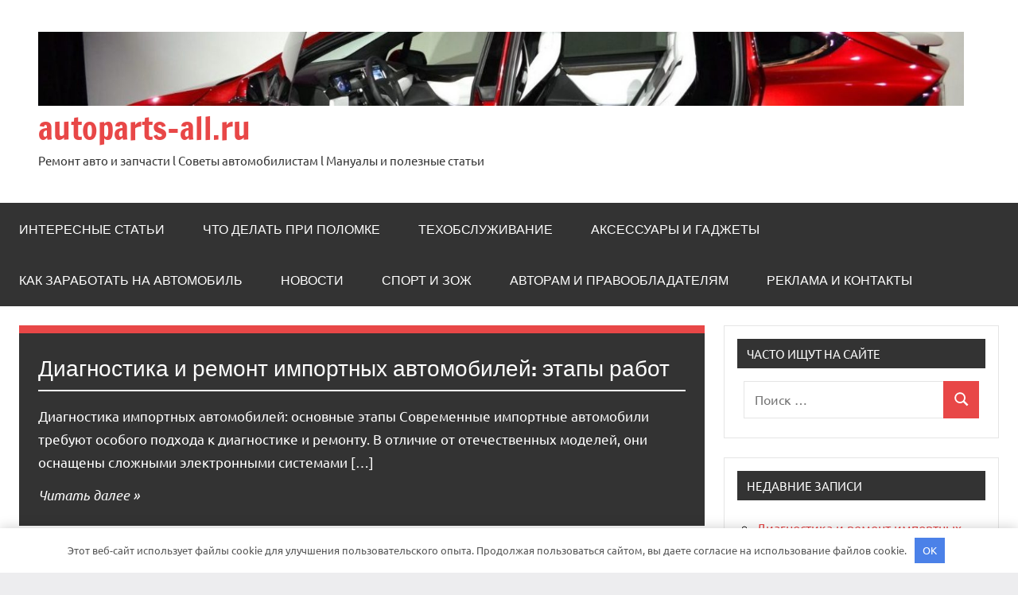

--- FILE ---
content_type: text/html; charset=UTF-8
request_url: https://autoparts-all.ru/page/2/
body_size: 14281
content:
<!DOCTYPE html> <html lang="ru-RU"> <head> <meta charset="UTF-8"> <meta name="viewport" content="width=device-width, initial-scale=1"> <link rel="profile" href="https://gmpg.org/xfn/11"> <meta name='robots' content='index, follow, max-image-preview:large, max-snippet:-1, max-video-preview:-1'/> <!-- This site is optimized with the Yoast SEO plugin v23.2 - https://yoast.com/wordpress/plugins/seo/ --> <title>autoparts-all.ru - Страница 2 из 357 - Ремонт авто и запчасти l Советы автомобилистам l Мануалы и полезные статьи</title> <link rel="canonical" href="https://autoparts-all.ru/page/2/"/> <link rel="prev" href="https://autoparts-all.ru/"/> <link rel="next" href="https://autoparts-all.ru/page/3/"/> <meta property="og:locale" content="ru_RU"/> <meta property="og:type" content="website"/> <meta property="og:title" content="autoparts-all.ru"/> <meta property="og:url" content="https://autoparts-all.ru/"/> <meta property="og:site_name" content="autoparts-all.ru"/> <meta name="twitter:card" content="summary_large_image"/> <script type="application/ld+json" class="yoast-schema-graph">{"@context":"https://schema.org","@graph":[{"@type":"CollectionPage","@id":"https://autoparts-all.ru/","url":"https://autoparts-all.ru/page/2/","name":"autoparts-all.ru - Страница 2 из 357 - Ремонт авто и запчасти l Советы автомобилистам l Мануалы и полезные статьи","isPartOf":{"@id":"https://autoparts-all.ru/#website"},"about":{"@id":"https://autoparts-all.ru/#organization"},"breadcrumb":{"@id":"https://autoparts-all.ru/page/2/#breadcrumb"},"inLanguage":"ru-RU"},{"@type":"BreadcrumbList","@id":"https://autoparts-all.ru/page/2/#breadcrumb","itemListElement":[{"@type":"ListItem","position":1,"name":"Home"}]},{"@type":"WebSite","@id":"https://autoparts-all.ru/#website","url":"https://autoparts-all.ru/","name":"autoparts-all.ru","description":"Ремонт авто и запчасти l Советы автомобилистам l Мануалы и полезные статьи","publisher":{"@id":"https://autoparts-all.ru/#organization"},"potentialAction":[{"@type":"SearchAction","target":{"@type":"EntryPoint","urlTemplate":"https://autoparts-all.ru/?s={search_term_string}"},"query-input":"required name=search_term_string"}],"inLanguage":"ru-RU"},{"@type":"Organization","@id":"https://autoparts-all.ru/#organization","name":"autoparts-all.ru","url":"https://autoparts-all.ru/","logo":{"@type":"ImageObject","inLanguage":"ru-RU","@id":"https://autoparts-all.ru/#/schema/logo/image/","url":"https://autoparts-all.ru/wp-content/uploads/2022/12/cropped-cropped-elektricheskij-krossover-tesla-model-y-spaset-li-on-kompaniju-ot-razorenija-2a58853.jpg","contentUrl":"https://autoparts-all.ru/wp-content/uploads/2022/12/cropped-cropped-elektricheskij-krossover-tesla-model-y-spaset-li-on-kompaniju-ot-razorenija-2a58853.jpg","width":1592,"height":128,"caption":"autoparts-all.ru"},"image":{"@id":"https://autoparts-all.ru/#/schema/logo/image/"}}]}</script> <!-- / Yoast SEO plugin. --> <link rel="alternate" type="application/rss+xml" title="autoparts-all.ru &raquo; Лента" href="https://autoparts-all.ru/feed/"/> <link rel="alternate" type="application/rss+xml" title="autoparts-all.ru &raquo; Лента комментариев" href="https://autoparts-all.ru/comments/feed/"/> <style id='wp-img-auto-sizes-contain-inline-css' type='text/css'> img:is([sizes=auto i],[sizes^="auto," i]){contain-intrinsic-size:3000px 1500px} /*# sourceURL=wp-img-auto-sizes-contain-inline-css */ </style> <link rel='stylesheet' id='dynamico-theme-fonts-css' href='https://autoparts-all.ru/wp-content/fonts/6cceb6a5121213139a40f1711b351739.css?ver=20201110' type='text/css' media='all'/> <style id='wp-emoji-styles-inline-css' type='text/css'> img.wp-smiley, img.emoji { display: inline !important; border: none !important; box-shadow: none !important; height: 1em !important; width: 1em !important; margin: 0 0.07em !important; vertical-align: -0.1em !important; background: none !important; padding: 0 !important; } /*# sourceURL=wp-emoji-styles-inline-css */ </style> <link rel='stylesheet' id='dynamico-stylesheet-css' href='https://autoparts-all.ru/wp-content/themes/dynamico/style.css?ver=1.1.4' type='text/css' media='all'/> <script type="text/javascript" src="https://autoparts-all.ru/wp-content/themes/dynamico/assets/js/svgxuse.min.js?ver=1.2.6" id="svgxuse-js"></script> <link rel="https://api.w.org/" href="https://autoparts-all.ru/wp-json/"/><link rel="EditURI" type="application/rsd+xml" title="RSD" href="https://autoparts-all.ru/xmlrpc.php?rsd"/> <meta name="generator" content="WordPress 6.9"/> <style>.pseudo-clearfy-link { color: #008acf; cursor: pointer;}.pseudo-clearfy-link:hover { text-decoration: none;}</style><!-- Yandex.Metrika counter --> <script type="text/javascript" >
   (function(m,e,t,r,i,k,a){m[i]=m[i]||function(){(m[i].a=m[i].a||[]).push(arguments)};
   m[i].l=1*new Date();
   for (var j = 0; j < document.scripts.length; j++) {if (document.scripts[j].src === r) { return; }}
   k=e.createElement(t),a=e.getElementsByTagName(t)[0],k.async=1,k.src=r,a.parentNode.insertBefore(k,a)})
   (window, document, "script", "https://mc.yandex.ru/metrika/tag.js", "ym");

   ym(92110030, "init", {
        clickmap:true,
        trackLinks:true,
        accurateTrackBounce:true
   });
</script> <noscript><div><img src="https://mc.yandex.ru/watch/92110030" style="position:absolute; left:-9999px;" alt=""/></div></noscript> <!-- /Yandex.Metrika counter --> <meta name="yandex-verification" content="bbceda1d2d6522eb"/> <meta name="b76add4ab5a93cbfc779df5e366b29c2" content=""><link rel="icon" href="https://autoparts-all.ru/wp-content/uploads/2022/12/cropped-icons8-exhaust-pipe-100-32x32.png" sizes="32x32"/> <link rel="icon" href="https://autoparts-all.ru/wp-content/uploads/2022/12/cropped-icons8-exhaust-pipe-100-192x192.png" sizes="192x192"/> <link rel="apple-touch-icon" href="https://autoparts-all.ru/wp-content/uploads/2022/12/cropped-icons8-exhaust-pipe-100-180x180.png"/> <meta name="msapplication-TileImage" content="https://autoparts-all.ru/wp-content/uploads/2022/12/cropped-icons8-exhaust-pipe-100-270x270.png"/> <style>.clearfy-cookie { position:fixed; left:0; right:0; bottom:0; padding:12px; color:#555555; background:#ffffff; -webkit-box-shadow:0 0 15px rgba(0,0,0,.2); -moz-box-shadow:0 0 15px rgba(0,0,0,.2); box-shadow:0 0 15px rgba(0,0,0,.2); z-index:9999; font-size: 13px; transition: .3s; }.clearfy-cookie--left { left: 20px; bottom: 20px; right: auto; max-width: 400px; margin-right: 20px; }.clearfy-cookie--right { left: auto; bottom: 20px; right: 20px; max-width: 400px; margin-left: 20px; }.clearfy-cookie.clearfy-cookie-hide { transform: translateY(150%) translateZ(0); opacity: 0; }.clearfy-cookie-container { max-width:1170px; margin:0 auto; text-align:center; }.clearfy-cookie-accept { background:#4b81e8; color:#fff; border:0; padding:.4em .8em; margin: 0 .5em; font-size: 13px; cursor: pointer; }.clearfy-cookie-accept:hover,.clearfy-cookie-accept:focus { opacity: .9; }</style><style id='global-styles-inline-css' type='text/css'>
:root{--wp--preset--aspect-ratio--square: 1;--wp--preset--aspect-ratio--4-3: 4/3;--wp--preset--aspect-ratio--3-4: 3/4;--wp--preset--aspect-ratio--3-2: 3/2;--wp--preset--aspect-ratio--2-3: 2/3;--wp--preset--aspect-ratio--16-9: 16/9;--wp--preset--aspect-ratio--9-16: 9/16;--wp--preset--color--black: #000000;--wp--preset--color--cyan-bluish-gray: #abb8c3;--wp--preset--color--white: #ffffff;--wp--preset--color--pale-pink: #f78da7;--wp--preset--color--vivid-red: #cf2e2e;--wp--preset--color--luminous-vivid-orange: #ff6900;--wp--preset--color--luminous-vivid-amber: #fcb900;--wp--preset--color--light-green-cyan: #7bdcb5;--wp--preset--color--vivid-green-cyan: #00d084;--wp--preset--color--pale-cyan-blue: #8ed1fc;--wp--preset--color--vivid-cyan-blue: #0693e3;--wp--preset--color--vivid-purple: #9b51e0;--wp--preset--color--primary: #e84747;--wp--preset--color--secondary: #cb3e3e;--wp--preset--color--tertiary: #ae3535;--wp--preset--color--contrast: #4747e8;--wp--preset--color--accent: #47e897;--wp--preset--color--highlight: #e8e847;--wp--preset--color--light-gray: #eeeeee;--wp--preset--color--gray: #777777;--wp--preset--color--dark-gray: #333333;--wp--preset--gradient--vivid-cyan-blue-to-vivid-purple: linear-gradient(135deg,rgb(6,147,227) 0%,rgb(155,81,224) 100%);--wp--preset--gradient--light-green-cyan-to-vivid-green-cyan: linear-gradient(135deg,rgb(122,220,180) 0%,rgb(0,208,130) 100%);--wp--preset--gradient--luminous-vivid-amber-to-luminous-vivid-orange: linear-gradient(135deg,rgb(252,185,0) 0%,rgb(255,105,0) 100%);--wp--preset--gradient--luminous-vivid-orange-to-vivid-red: linear-gradient(135deg,rgb(255,105,0) 0%,rgb(207,46,46) 100%);--wp--preset--gradient--very-light-gray-to-cyan-bluish-gray: linear-gradient(135deg,rgb(238,238,238) 0%,rgb(169,184,195) 100%);--wp--preset--gradient--cool-to-warm-spectrum: linear-gradient(135deg,rgb(74,234,220) 0%,rgb(151,120,209) 20%,rgb(207,42,186) 40%,rgb(238,44,130) 60%,rgb(251,105,98) 80%,rgb(254,248,76) 100%);--wp--preset--gradient--blush-light-purple: linear-gradient(135deg,rgb(255,206,236) 0%,rgb(152,150,240) 100%);--wp--preset--gradient--blush-bordeaux: linear-gradient(135deg,rgb(254,205,165) 0%,rgb(254,45,45) 50%,rgb(107,0,62) 100%);--wp--preset--gradient--luminous-dusk: linear-gradient(135deg,rgb(255,203,112) 0%,rgb(199,81,192) 50%,rgb(65,88,208) 100%);--wp--preset--gradient--pale-ocean: linear-gradient(135deg,rgb(255,245,203) 0%,rgb(182,227,212) 50%,rgb(51,167,181) 100%);--wp--preset--gradient--electric-grass: linear-gradient(135deg,rgb(202,248,128) 0%,rgb(113,206,126) 100%);--wp--preset--gradient--midnight: linear-gradient(135deg,rgb(2,3,129) 0%,rgb(40,116,252) 100%);--wp--preset--font-size--small: 13px;--wp--preset--font-size--medium: 20px;--wp--preset--font-size--large: 36px;--wp--preset--font-size--x-large: 42px;--wp--preset--font-size--extra-large: 48px;--wp--preset--font-size--huge: 64px;--wp--preset--spacing--20: 0.44rem;--wp--preset--spacing--30: 0.67rem;--wp--preset--spacing--40: 1rem;--wp--preset--spacing--50: 1.5rem;--wp--preset--spacing--60: 2.25rem;--wp--preset--spacing--70: 3.38rem;--wp--preset--spacing--80: 5.06rem;--wp--preset--shadow--natural: 6px 6px 9px rgba(0, 0, 0, 0.2);--wp--preset--shadow--deep: 12px 12px 50px rgba(0, 0, 0, 0.4);--wp--preset--shadow--sharp: 6px 6px 0px rgba(0, 0, 0, 0.2);--wp--preset--shadow--outlined: 6px 6px 0px -3px rgb(255, 255, 255), 6px 6px rgb(0, 0, 0);--wp--preset--shadow--crisp: 6px 6px 0px rgb(0, 0, 0);}:root { --wp--style--global--content-size: 900px;--wp--style--global--wide-size: 1100px; }:where(body) { margin: 0; }.wp-site-blocks > .alignleft { float: left; margin-right: 2em; }.wp-site-blocks > .alignright { float: right; margin-left: 2em; }.wp-site-blocks > .aligncenter { justify-content: center; margin-left: auto; margin-right: auto; }:where(.is-layout-flex){gap: 0.5em;}:where(.is-layout-grid){gap: 0.5em;}.is-layout-flow > .alignleft{float: left;margin-inline-start: 0;margin-inline-end: 2em;}.is-layout-flow > .alignright{float: right;margin-inline-start: 2em;margin-inline-end: 0;}.is-layout-flow > .aligncenter{margin-left: auto !important;margin-right: auto !important;}.is-layout-constrained > .alignleft{float: left;margin-inline-start: 0;margin-inline-end: 2em;}.is-layout-constrained > .alignright{float: right;margin-inline-start: 2em;margin-inline-end: 0;}.is-layout-constrained > .aligncenter{margin-left: auto !important;margin-right: auto !important;}.is-layout-constrained > :where(:not(.alignleft):not(.alignright):not(.alignfull)){max-width: var(--wp--style--global--content-size);margin-left: auto !important;margin-right: auto !important;}.is-layout-constrained > .alignwide{max-width: var(--wp--style--global--wide-size);}body .is-layout-flex{display: flex;}.is-layout-flex{flex-wrap: wrap;align-items: center;}.is-layout-flex > :is(*, div){margin: 0;}body .is-layout-grid{display: grid;}.is-layout-grid > :is(*, div){margin: 0;}body{padding-top: 0px;padding-right: 0px;padding-bottom: 0px;padding-left: 0px;}a:where(:not(.wp-element-button)){text-decoration: underline;}:root :where(.wp-element-button, .wp-block-button__link){background-color: #32373c;border-width: 0;color: #fff;font-family: inherit;font-size: inherit;font-style: inherit;font-weight: inherit;letter-spacing: inherit;line-height: inherit;padding-top: calc(0.667em + 2px);padding-right: calc(1.333em + 2px);padding-bottom: calc(0.667em + 2px);padding-left: calc(1.333em + 2px);text-decoration: none;text-transform: inherit;}.has-black-color{color: var(--wp--preset--color--black) !important;}.has-cyan-bluish-gray-color{color: var(--wp--preset--color--cyan-bluish-gray) !important;}.has-white-color{color: var(--wp--preset--color--white) !important;}.has-pale-pink-color{color: var(--wp--preset--color--pale-pink) !important;}.has-vivid-red-color{color: var(--wp--preset--color--vivid-red) !important;}.has-luminous-vivid-orange-color{color: var(--wp--preset--color--luminous-vivid-orange) !important;}.has-luminous-vivid-amber-color{color: var(--wp--preset--color--luminous-vivid-amber) !important;}.has-light-green-cyan-color{color: var(--wp--preset--color--light-green-cyan) !important;}.has-vivid-green-cyan-color{color: var(--wp--preset--color--vivid-green-cyan) !important;}.has-pale-cyan-blue-color{color: var(--wp--preset--color--pale-cyan-blue) !important;}.has-vivid-cyan-blue-color{color: var(--wp--preset--color--vivid-cyan-blue) !important;}.has-vivid-purple-color{color: var(--wp--preset--color--vivid-purple) !important;}.has-primary-color{color: var(--wp--preset--color--primary) !important;}.has-secondary-color{color: var(--wp--preset--color--secondary) !important;}.has-tertiary-color{color: var(--wp--preset--color--tertiary) !important;}.has-contrast-color{color: var(--wp--preset--color--contrast) !important;}.has-accent-color{color: var(--wp--preset--color--accent) !important;}.has-highlight-color{color: var(--wp--preset--color--highlight) !important;}.has-light-gray-color{color: var(--wp--preset--color--light-gray) !important;}.has-gray-color{color: var(--wp--preset--color--gray) !important;}.has-dark-gray-color{color: var(--wp--preset--color--dark-gray) !important;}.has-black-background-color{background-color: var(--wp--preset--color--black) !important;}.has-cyan-bluish-gray-background-color{background-color: var(--wp--preset--color--cyan-bluish-gray) !important;}.has-white-background-color{background-color: var(--wp--preset--color--white) !important;}.has-pale-pink-background-color{background-color: var(--wp--preset--color--pale-pink) !important;}.has-vivid-red-background-color{background-color: var(--wp--preset--color--vivid-red) !important;}.has-luminous-vivid-orange-background-color{background-color: var(--wp--preset--color--luminous-vivid-orange) !important;}.has-luminous-vivid-amber-background-color{background-color: var(--wp--preset--color--luminous-vivid-amber) !important;}.has-light-green-cyan-background-color{background-color: var(--wp--preset--color--light-green-cyan) !important;}.has-vivid-green-cyan-background-color{background-color: var(--wp--preset--color--vivid-green-cyan) !important;}.has-pale-cyan-blue-background-color{background-color: var(--wp--preset--color--pale-cyan-blue) !important;}.has-vivid-cyan-blue-background-color{background-color: var(--wp--preset--color--vivid-cyan-blue) !important;}.has-vivid-purple-background-color{background-color: var(--wp--preset--color--vivid-purple) !important;}.has-primary-background-color{background-color: var(--wp--preset--color--primary) !important;}.has-secondary-background-color{background-color: var(--wp--preset--color--secondary) !important;}.has-tertiary-background-color{background-color: var(--wp--preset--color--tertiary) !important;}.has-contrast-background-color{background-color: var(--wp--preset--color--contrast) !important;}.has-accent-background-color{background-color: var(--wp--preset--color--accent) !important;}.has-highlight-background-color{background-color: var(--wp--preset--color--highlight) !important;}.has-light-gray-background-color{background-color: var(--wp--preset--color--light-gray) !important;}.has-gray-background-color{background-color: var(--wp--preset--color--gray) !important;}.has-dark-gray-background-color{background-color: var(--wp--preset--color--dark-gray) !important;}.has-black-border-color{border-color: var(--wp--preset--color--black) !important;}.has-cyan-bluish-gray-border-color{border-color: var(--wp--preset--color--cyan-bluish-gray) !important;}.has-white-border-color{border-color: var(--wp--preset--color--white) !important;}.has-pale-pink-border-color{border-color: var(--wp--preset--color--pale-pink) !important;}.has-vivid-red-border-color{border-color: var(--wp--preset--color--vivid-red) !important;}.has-luminous-vivid-orange-border-color{border-color: var(--wp--preset--color--luminous-vivid-orange) !important;}.has-luminous-vivid-amber-border-color{border-color: var(--wp--preset--color--luminous-vivid-amber) !important;}.has-light-green-cyan-border-color{border-color: var(--wp--preset--color--light-green-cyan) !important;}.has-vivid-green-cyan-border-color{border-color: var(--wp--preset--color--vivid-green-cyan) !important;}.has-pale-cyan-blue-border-color{border-color: var(--wp--preset--color--pale-cyan-blue) !important;}.has-vivid-cyan-blue-border-color{border-color: var(--wp--preset--color--vivid-cyan-blue) !important;}.has-vivid-purple-border-color{border-color: var(--wp--preset--color--vivid-purple) !important;}.has-primary-border-color{border-color: var(--wp--preset--color--primary) !important;}.has-secondary-border-color{border-color: var(--wp--preset--color--secondary) !important;}.has-tertiary-border-color{border-color: var(--wp--preset--color--tertiary) !important;}.has-contrast-border-color{border-color: var(--wp--preset--color--contrast) !important;}.has-accent-border-color{border-color: var(--wp--preset--color--accent) !important;}.has-highlight-border-color{border-color: var(--wp--preset--color--highlight) !important;}.has-light-gray-border-color{border-color: var(--wp--preset--color--light-gray) !important;}.has-gray-border-color{border-color: var(--wp--preset--color--gray) !important;}.has-dark-gray-border-color{border-color: var(--wp--preset--color--dark-gray) !important;}.has-vivid-cyan-blue-to-vivid-purple-gradient-background{background: var(--wp--preset--gradient--vivid-cyan-blue-to-vivid-purple) !important;}.has-light-green-cyan-to-vivid-green-cyan-gradient-background{background: var(--wp--preset--gradient--light-green-cyan-to-vivid-green-cyan) !important;}.has-luminous-vivid-amber-to-luminous-vivid-orange-gradient-background{background: var(--wp--preset--gradient--luminous-vivid-amber-to-luminous-vivid-orange) !important;}.has-luminous-vivid-orange-to-vivid-red-gradient-background{background: var(--wp--preset--gradient--luminous-vivid-orange-to-vivid-red) !important;}.has-very-light-gray-to-cyan-bluish-gray-gradient-background{background: var(--wp--preset--gradient--very-light-gray-to-cyan-bluish-gray) !important;}.has-cool-to-warm-spectrum-gradient-background{background: var(--wp--preset--gradient--cool-to-warm-spectrum) !important;}.has-blush-light-purple-gradient-background{background: var(--wp--preset--gradient--blush-light-purple) !important;}.has-blush-bordeaux-gradient-background{background: var(--wp--preset--gradient--blush-bordeaux) !important;}.has-luminous-dusk-gradient-background{background: var(--wp--preset--gradient--luminous-dusk) !important;}.has-pale-ocean-gradient-background{background: var(--wp--preset--gradient--pale-ocean) !important;}.has-electric-grass-gradient-background{background: var(--wp--preset--gradient--electric-grass) !important;}.has-midnight-gradient-background{background: var(--wp--preset--gradient--midnight) !important;}.has-small-font-size{font-size: var(--wp--preset--font-size--small) !important;}.has-medium-font-size{font-size: var(--wp--preset--font-size--medium) !important;}.has-large-font-size{font-size: var(--wp--preset--font-size--large) !important;}.has-x-large-font-size{font-size: var(--wp--preset--font-size--x-large) !important;}.has-extra-large-font-size{font-size: var(--wp--preset--font-size--extra-large) !important;}.has-huge-font-size{font-size: var(--wp--preset--font-size--huge) !important;}
/*# sourceURL=global-styles-inline-css */
</style>
</head> <body class="home blog paged wp-custom-logo wp-embed-responsive paged-2 wp-theme-dynamico centered-theme-layout has-sidebar blog-layout-two-column-grid author-hidden comments-hidden is-blog-page hfeed"> <div id="page" class="site"> <a class="skip-link screen-reader-text" href="#content">Перейти к содержимому</a> <header id="masthead" class="site-header" role="banner"> <div class="header-main"> <div class="site-logo"> <a href="https://autoparts-all.ru/" class="custom-logo-link" rel="home"><img width="1592" height="128" src="https://autoparts-all.ru/wp-content/uploads/2022/12/cropped-cropped-elektricheskij-krossover-tesla-model-y-spaset-li-on-kompaniju-ot-razorenija-2a58853.jpg" class="custom-logo" alt="autoparts-all.ru" decoding="async" fetchpriority="high" srcset="https://autoparts-all.ru/wp-content/uploads/2022/12/cropped-cropped-elektricheskij-krossover-tesla-model-y-spaset-li-on-kompaniju-ot-razorenija-2a58853.jpg 1592w, https://autoparts-all.ru/wp-content/uploads/2022/12/cropped-cropped-elektricheskij-krossover-tesla-model-y-spaset-li-on-kompaniju-ot-razorenija-2a58853-300x24.jpg 300w, https://autoparts-all.ru/wp-content/uploads/2022/12/cropped-cropped-elektricheskij-krossover-tesla-model-y-spaset-li-on-kompaniju-ot-razorenija-2a58853-1024x82.jpg 1024w, https://autoparts-all.ru/wp-content/uploads/2022/12/cropped-cropped-elektricheskij-krossover-tesla-model-y-spaset-li-on-kompaniju-ot-razorenija-2a58853-768x62.jpg 768w, https://autoparts-all.ru/wp-content/uploads/2022/12/cropped-cropped-elektricheskij-krossover-tesla-model-y-spaset-li-on-kompaniju-ot-razorenija-2a58853-1536x123.jpg 1536w" sizes="(max-width: 1592px) 100vw, 1592px"/></a> </div> <div class="site-branding"> <h1 class="site-title"><a href="https://autoparts-all.ru/" rel="home">autoparts-all.ru</a></h1> <p class="site-description">Ремонт авто и запчасти l Советы автомобилистам l Мануалы и полезные статьи</p> </div><!-- .site-branding --> </div><!-- .header-main --> <div id="main-navigation-wrap" class="primary-navigation-wrap"> <button class="primary-menu-toggle menu-toggle" aria-controls="primary-menu" aria-expanded="false" > <svg class="icon icon-menu" aria-hidden="true" role="img"> <use xlink:href="https://autoparts-all.ru/wp-content/themes/dynamico/assets/icons/genericons-neue.svg#menu"></use> </svg><svg class="icon icon-close" aria-hidden="true" role="img"> <use xlink:href="https://autoparts-all.ru/wp-content/themes/dynamico/assets/icons/genericons-neue.svg#close"></use> </svg> <span class="menu-toggle-text">Меню</span> </button> <div class="primary-navigation"> <nav id="site-navigation" class="main-navigation" role="navigation" aria-label="Основное меню"> <ul id="primary-menu" class="menu"><li id="menu-item-23" class="menu-item menu-item-type-taxonomy menu-item-object-category menu-item-23"><a href="https://autoparts-all.ru/category/interesnye-stati/">Интересные статьи</a></li> <li id="menu-item-28" class="menu-item menu-item-type-taxonomy menu-item-object-category menu-item-28"><a href="https://autoparts-all.ru/category/chto-delat-esli-lomaetsya-avto/">Что делать при поломке</a></li> <li id="menu-item-27" class="menu-item menu-item-type-taxonomy menu-item-object-category menu-item-27"><a href="https://autoparts-all.ru/category/tehobsluzhivanie-bez-problem/">Техобслуживание</a></li> <li id="menu-item-22" class="menu-item menu-item-type-taxonomy menu-item-object-category menu-item-22"><a href="https://autoparts-all.ru/category/aksessuary-i-gadzhety/">Аксессуары и гаджеты</a></li> <li id="menu-item-24" class="menu-item menu-item-type-taxonomy menu-item-object-category menu-item-24"><a href="https://autoparts-all.ru/category/kak-zarabotat-na-avtomobil/">Как заработать на автомобиль</a></li> <li id="menu-item-25" class="menu-item menu-item-type-taxonomy menu-item-object-category menu-item-25"><a href="https://autoparts-all.ru/category/novosti/">Новости</a></li> <li id="menu-item-26" class="menu-item menu-item-type-taxonomy menu-item-object-category menu-item-26"><a href="https://autoparts-all.ru/category/sport-i-zozh/">Спорт и ЗОЖ</a></li> <li id="menu-item-7128" class="menu-item menu-item-type-post_type menu-item-object-page menu-item-7128"><a href="https://autoparts-all.ru/avtoram-i-pravoobladatelyam/">Авторам и правообладателям</a></li> <li id="menu-item-7129" class="menu-item menu-item-type-post_type menu-item-object-page menu-item-7129"><a href="https://autoparts-all.ru/reklama-i-kontakty/">Реклама и Контакты</a></li> </ul> </nav><!-- #site-navigation --> </div><!-- .primary-navigation --> </div> </header><!-- #masthead --> <div id="content" class="site-content"> <main id="main" class="site-main" role="main"> <div id="featured-posts" class="featured-posts-wrap"> <div class="featured-posts"> <article id="post-7502" class="post-7502 post type-post status-publish format-standard hentry category-novosti"> <div class="post-content"> <header class="post-header entry-header"> <h2 class="post-title entry-title"><a href="https://autoparts-all.ru/diagnostika-i-remont-importnyh-avtomobiley-etapy-rabot/" rel="bookmark">Диагностика и ремонт импортных автомобилей: этапы работ</a></h2> </header><!-- .entry-header --> <div class="entry-content entry-excerpt"> <p>Диагностика импортных автомобилей: основные этапы Современные импортные автомобили требуют особого подхода к диагностике и ремонту. В отличие от отечественных моделей, они оснащены сложными электронными системами [&#8230;]</p> <a href="https://autoparts-all.ru/diagnostika-i-remont-importnyh-avtomobiley-etapy-rabot/" class="more-link">Читать далее</a> </div><!-- .entry-content --> </div> </article> <div class="featured-posts-grid"></div><!-- end .featured-posts-grid --> </div> </div> <div id="post-wrapper" class="post-wrapper"> <div class="post-column"> <article id="post-7346" class="post-7346 post type-post status-publish format-standard has-post-thumbnail hentry category-novosti"> <figure class="post-image post-image-archives"> <a class="wp-post-image-link" href="https://autoparts-all.ru/xiaomi-su7-preimuschestva-i-tehnicheskie-harakteristiki-sovremennogo-avtomobilya/" aria-hidden="true" tabindex="-1"> <img width="625" height="375" src="https://autoparts-all.ru/wp-content/uploads/2025/09/4oezixqubxx7nso.jpg" class="attachment-dynamico-ultra-wide size-dynamico-ultra-wide wp-post-image" alt="" decoding="async" srcset="https://autoparts-all.ru/wp-content/uploads/2025/09/4oezixqubxx7nso.jpg 625w, https://autoparts-all.ru/wp-content/uploads/2025/09/4oezixqubxx7nso-300x180.jpg 300w" sizes="(max-width: 625px) 100vw, 625px"/> </a> </figure> <header class="post-header entry-header"> <h2 class="post-title entry-title"><a href="https://autoparts-all.ru/xiaomi-su7-preimuschestva-i-tehnicheskie-harakteristiki-sovremennogo-avtomobilya/" rel="bookmark">Xiaomi SU7: преимущества и технические характеристики современного автомобиля</a></h2> <div class="entry-meta"><span class="posted-on"><a href="https://autoparts-all.ru/xiaomi-su7-preimuschestva-i-tehnicheskie-harakteristiki-sovremennogo-avtomobilya/" rel="bookmark"><time class="entry-date published" datetime="2025-09-08T22:56:51+00:00">8 сентября, 2025</time><time class="updated" datetime="2025-09-11T06:18:42+00:00">11 сентября, 2025</time></a></span><span class="posted-by"> <span class="author vcard"><a class="url fn n" href="https://autoparts-all.ru/author/avtor/" title="Посмотреть все записи Avtor" rel="author">Avtor</a></span></span><span class="entry-comments"> <a href="https://autoparts-all.ru/xiaomi-su7-preimuschestva-i-tehnicheskie-harakteristiki-sovremennogo-avtomobilya/#respond">Нет комментариев</a></span></div> </header><!-- .entry-header --> <div class="entry-content entry-excerpt"> <p>Xiaomi SU7 — это современный автомобиль, который сочетает в себе передовые технологии, стильный дизайн и высокую производительность. В последние годы компания Xiaomi зарекомендовала себя как [&#8230;]</p> <a href="https://autoparts-all.ru/xiaomi-su7-preimuschestva-i-tehnicheskie-harakteristiki-sovremennogo-avtomobilya/" class="more-link">Читать далее</a> </div><!-- .entry-content --> <div class="entry-categories"> <ul class="post-categories"> <li><a href="https://autoparts-all.ru/category/novosti/" rel="category tag">Новости</a></li></ul></div> </article> </div> <div class="post-column"> <article id="post-6116" class="post-6116 post type-post status-publish format-standard has-post-thumbnail hentry category-interesnye-stati"> <figure class="post-image post-image-archives"> <a class="wp-post-image-link" href="https://autoparts-all.ru/osobennosti-arendy-podmennogo-avtomobilya-v-razlichnyh-situatsiyah/" aria-hidden="true" tabindex="-1"> <img width="625" height="375" src="https://autoparts-all.ru/wp-content/uploads/2025/09/ala54seoyjhbhqy.jpg" class="attachment-dynamico-ultra-wide size-dynamico-ultra-wide wp-post-image" alt="" decoding="async" srcset="https://autoparts-all.ru/wp-content/uploads/2025/09/ala54seoyjhbhqy.jpg 625w, https://autoparts-all.ru/wp-content/uploads/2025/09/ala54seoyjhbhqy-300x180.jpg 300w" sizes="(max-width: 625px) 100vw, 625px"/> </a> </figure> <header class="post-header entry-header"> <h2 class="post-title entry-title"><a href="https://autoparts-all.ru/osobennosti-arendy-podmennogo-avtomobilya-v-razlichnyh-situatsiyah/" rel="bookmark">Особенности аренды подменного автомобиля в различных ситуациях</a></h2> <div class="entry-meta"><span class="posted-on"><a href="https://autoparts-all.ru/osobennosti-arendy-podmennogo-avtomobilya-v-razlichnyh-situatsiyah/" rel="bookmark"><time class="entry-date published" datetime="2025-09-01T11:48:45+00:00">1 сентября, 2025</time><time class="updated" datetime="2025-09-02T11:25:04+00:00">2 сентября, 2025</time></a></span><span class="posted-by"> <span class="author vcard"><a class="url fn n" href="https://autoparts-all.ru/author/avtor/" title="Посмотреть все записи Avtor" rel="author">Avtor</a></span></span><span class="entry-comments"> <a href="https://autoparts-all.ru/osobennosti-arendy-podmennogo-avtomobilya-v-razlichnyh-situatsiyah/#respond">Нет комментариев</a></span></div> </header><!-- .entry-header --> <div class="entry-content entry-excerpt"> <p>&nbsp; Что такое подменный автомобиль? Подменный автомобиль — это временное транспортное средство, предоставляемое клиенту на период ремонта или обслуживания его основного автомобиля. Эта услуга становится [&#8230;]</p> <a href="https://autoparts-all.ru/osobennosti-arendy-podmennogo-avtomobilya-v-razlichnyh-situatsiyah/" class="more-link">Читать далее</a> </div><!-- .entry-content --> <div class="entry-categories"> <ul class="post-categories"> <li><a href="https://autoparts-all.ru/category/interesnye-stati/" rel="category tag">Интересные статьи</a></li></ul></div> </article> </div> <div class="post-column"> <article id="post-6095" class="post-6095 post type-post status-publish format-standard has-post-thumbnail hentry category-kak-zarabotat-na-avtomobil"> <figure class="post-image post-image-archives"> <a class="wp-post-image-link" href="https://autoparts-all.ru/tehnologicheskie-osobennosti-i-intellektualnye-sistemy-bezopasnosti-hongqi/" aria-hidden="true" tabindex="-1"> <img width="625" height="375" src="https://autoparts-all.ru/wp-content/uploads/2025/08/5vr0bwst5dahxoe.jpg" class="attachment-dynamico-ultra-wide size-dynamico-ultra-wide wp-post-image" alt="" decoding="async" srcset="https://autoparts-all.ru/wp-content/uploads/2025/08/5vr0bwst5dahxoe.jpg 625w, https://autoparts-all.ru/wp-content/uploads/2025/08/5vr0bwst5dahxoe-300x180.jpg 300w" sizes="(max-width: 625px) 100vw, 625px"/> </a> </figure> <header class="post-header entry-header"> <h2 class="post-title entry-title"><a href="https://autoparts-all.ru/tehnologicheskie-osobennosti-i-intellektualnye-sistemy-bezopasnosti-hongqi/" rel="bookmark">Технологические особенности и интеллектуальные системы безопасности Hongqi</a></h2> <div class="entry-meta"><span class="posted-on"><a href="https://autoparts-all.ru/tehnologicheskie-osobennosti-i-intellektualnye-sistemy-bezopasnosti-hongqi/" rel="bookmark"><time class="entry-date published" datetime="2025-08-25T12:50:01+00:00">25 августа, 2025</time><time class="updated" datetime="2025-08-26T11:21:30+00:00">26 августа, 2025</time></a></span><span class="posted-by"> <span class="author vcard"><a class="url fn n" href="https://autoparts-all.ru/author/avtor/" title="Посмотреть все записи Avtor" rel="author">Avtor</a></span></span><span class="entry-comments"> <a href="https://autoparts-all.ru/tehnologicheskie-osobennosti-i-intellektualnye-sistemy-bezopasnosti-hongqi/#respond">Нет комментариев</a></span></div> </header><!-- .entry-header --> <div class="entry-content entry-excerpt"> <p>Технологические особенности автомобилей Hongqi Автомобили марки Hongqi представляют собой уникальное сочетание традиций и современных технологий. Эти автомобили не только привлекают внимание своим дизайном, но и [&#8230;]</p> <a href="https://autoparts-all.ru/tehnologicheskie-osobennosti-i-intellektualnye-sistemy-bezopasnosti-hongqi/" class="more-link">Читать далее</a> </div><!-- .entry-content --> <div class="entry-categories"> <ul class="post-categories"> <li><a href="https://autoparts-all.ru/category/kak-zarabotat-na-avtomobil/" rel="category tag">Как заработать на автомобиль</a></li></ul></div> </article> </div> <div class="post-column"> <article id="post-6049" class="post-6049 post type-post status-publish format-standard has-post-thumbnail hentry category-novosti"> <figure class="post-image post-image-archives"> <a class="wp-post-image-link" href="https://autoparts-all.ru/vozhdenie-ne-prosto-navyk-a-svoboda-peredvizheniya-osobenno-za-gorodom/" aria-hidden="true" tabindex="-1"> <img width="600" height="369" src="https://autoparts-all.ru/wp-content/uploads/2025/08/screenshot_15.jpg" class="attachment-dynamico-ultra-wide size-dynamico-ultra-wide wp-post-image" alt="" decoding="async" loading="lazy" srcset="https://autoparts-all.ru/wp-content/uploads/2025/08/screenshot_15.jpg 600w, https://autoparts-all.ru/wp-content/uploads/2025/08/screenshot_15-300x185.jpg 300w" sizes="auto, (max-width: 600px) 100vw, 600px"/> </a> </figure> <header class="post-header entry-header"> <h2 class="post-title entry-title"><a href="https://autoparts-all.ru/vozhdenie-ne-prosto-navyk-a-svoboda-peredvizheniya-osobenno-za-gorodom/" rel="bookmark">Вождение: не просто навык, а свобода передвижения, особенно за городом</a></h2> <div class="entry-meta"><span class="posted-on"><a href="https://autoparts-all.ru/vozhdenie-ne-prosto-navyk-a-svoboda-peredvizheniya-osobenno-za-gorodom/" rel="bookmark"><time class="entry-date published" datetime="2025-08-05T10:53:34+00:00">5 августа, 2025</time><time class="updated" datetime="2025-08-05T10:54:43+00:00">5 августа, 2025</time></a></span><span class="posted-by"> <span class="author vcard"><a class="url fn n" href="https://autoparts-all.ru/author/avtor/" title="Посмотреть все записи Avtor" rel="author">Avtor</a></span></span><span class="entry-comments"> <a href="https://autoparts-all.ru/vozhdenie-ne-prosto-navyk-a-svoboda-peredvizheniya-osobenno-za-gorodom/#respond">Нет комментариев</a></span></div> </header><!-- .entry-header --> <div class="entry-content entry-excerpt"> <p>Получение водительских прав дает возможность сесть за руль автомобиля. А это означает значительное расширение границ личной свободы. Особенно остро необходимость в автомобиле ощущается теми, кто [&#8230;]</p> <a href="https://autoparts-all.ru/vozhdenie-ne-prosto-navyk-a-svoboda-peredvizheniya-osobenno-za-gorodom/" class="more-link">Читать далее</a> </div><!-- .entry-content --> <div class="entry-categories"> <ul class="post-categories"> <li><a href="https://autoparts-all.ru/category/novosti/" rel="category tag">Новости</a></li></ul></div> </article> </div> <div class="post-column"> <article id="post-6046" class="post-6046 post type-post status-publish format-standard has-post-thumbnail hentry category-novosti"> <figure class="post-image post-image-archives"> <a class="wp-post-image-link" href="https://autoparts-all.ru/kak-vybrat-snegohod-dlya-aktivnogo-otdyha-gayd-dlya-nachinayuschih-i-ne-tolko/" aria-hidden="true" tabindex="-1"> <img width="386" height="508" src="https://autoparts-all.ru/wp-content/uploads/2025/08/screenshot_4.jpg" class="attachment-dynamico-ultra-wide size-dynamico-ultra-wide wp-post-image" alt="" decoding="async" loading="lazy" srcset="https://autoparts-all.ru/wp-content/uploads/2025/08/screenshot_4.jpg 386w, https://autoparts-all.ru/wp-content/uploads/2025/08/screenshot_4-228x300.jpg 228w" sizes="auto, (max-width: 386px) 100vw, 386px"/> </a> </figure> <header class="post-header entry-header"> <h2 class="post-title entry-title"><a href="https://autoparts-all.ru/kak-vybrat-snegohod-dlya-aktivnogo-otdyha-gayd-dlya-nachinayuschih-i-ne-tolko/" rel="bookmark">Как выбрать снегоход для активного отдыха: гайд для начинающих и не только</a></h2> <div class="entry-meta"><span class="posted-on"><a href="https://autoparts-all.ru/kak-vybrat-snegohod-dlya-aktivnogo-otdyha-gayd-dlya-nachinayuschih-i-ne-tolko/" rel="bookmark"><time class="entry-date published" datetime="2025-08-05T09:19:55+00:00">5 августа, 2025</time><time class="updated" datetime="2025-08-05T09:21:35+00:00">5 августа, 2025</time></a></span><span class="posted-by"> <span class="author vcard"><a class="url fn n" href="https://autoparts-all.ru/author/avtor/" title="Посмотреть все записи Avtor" rel="author">Avtor</a></span></span><span class="entry-comments"> <a href="https://autoparts-all.ru/kak-vybrat-snegohod-dlya-aktivnogo-otdyha-gayd-dlya-nachinayuschih-i-ne-tolko/#respond">Нет комментариев</a></span></div> </header><!-- .entry-header --> <div class="entry-content entry-excerpt"> <p>Если зима для кого-то – повод залечь под пледом и пить чай, то для других – это сезон настоящих приключений. Белые поля, морозный воздух и [&#8230;]</p> <a href="https://autoparts-all.ru/kak-vybrat-snegohod-dlya-aktivnogo-otdyha-gayd-dlya-nachinayuschih-i-ne-tolko/" class="more-link">Читать далее</a> </div><!-- .entry-content --> <div class="entry-categories"> <ul class="post-categories"> <li><a href="https://autoparts-all.ru/category/novosti/" rel="category tag">Новости</a></li></ul></div> </article> </div> <div class="post-column"> <article id="post-6018" class="post-6018 post type-post status-publish format-standard hentry category-novosti"> <header class="post-header entry-header"> <h2 class="post-title entry-title"><a href="https://autoparts-all.ru/top-10-kompaniy-po-kuzovnomu-remontu-audi-v-peterburge/" rel="bookmark">ТОП-10 компаний по кузовному ремонту Ауди в Петербурге</a></h2> <div class="entry-meta"><span class="posted-on"><a href="https://autoparts-all.ru/top-10-kompaniy-po-kuzovnomu-remontu-audi-v-peterburge/" rel="bookmark"><time class="entry-date published updated" datetime="2025-07-22T05:21:29+00:00">22 июля, 2025</time></a></span><span class="posted-by"> <span class="author vcard"><a class="url fn n" href="https://autoparts-all.ru/author/avtor/" title="Посмотреть все записи Avtor" rel="author">Avtor</a></span></span><span class="entry-comments"> <a href="https://autoparts-all.ru/top-10-kompaniy-po-kuzovnomu-remontu-audi-v-peterburge/#respond">Нет комментариев</a></span></div> </header><!-- .entry-header --> <div class="entry-content entry-excerpt"> <p>Audi — это символ немецкой надежности, технологичности и эстетики. Но даже самые совершенные автомобили не застрахованы от повреждений. Причиной могут стать дорожно-транспортные происшествия, неблагоприятные погодные [&#8230;]</p> <a href="https://autoparts-all.ru/top-10-kompaniy-po-kuzovnomu-remontu-audi-v-peterburge/" class="more-link">Читать далее</a> </div><!-- .entry-content --> <div class="entry-categories"> <ul class="post-categories"> <li><a href="https://autoparts-all.ru/category/novosti/" rel="category tag">Новости</a></li></ul></div> </article> </div> <div class="post-column"> <article id="post-5994" class="post-5994 post type-post status-publish format-standard has-post-thumbnail hentry category-novosti"> <figure class="post-image post-image-archives"> <a class="wp-post-image-link" href="https://autoparts-all.ru/zaim-pod-zalog-avtomobilya-kak-nayti-vygodnye-usloviya-i-minimizirovat-riski/" aria-hidden="true" tabindex="-1"> <img width="625" height="375" src="https://autoparts-all.ru/wp-content/uploads/2025/07/91qruxgnoandkki.jpg" class="attachment-dynamico-ultra-wide size-dynamico-ultra-wide wp-post-image" alt="" decoding="async" loading="lazy" srcset="https://autoparts-all.ru/wp-content/uploads/2025/07/91qruxgnoandkki.jpg 625w, https://autoparts-all.ru/wp-content/uploads/2025/07/91qruxgnoandkki-300x180.jpg 300w" sizes="auto, (max-width: 625px) 100vw, 625px"/> </a> </figure> <header class="post-header entry-header"> <h2 class="post-title entry-title"><a href="https://autoparts-all.ru/zaim-pod-zalog-avtomobilya-kak-nayti-vygodnye-usloviya-i-minimizirovat-riski/" rel="bookmark">Займ под залог автомобиля: как найти выгодные условия и минимизировать риски?</a></h2> <div class="entry-meta"><span class="posted-on"><a href="https://autoparts-all.ru/zaim-pod-zalog-avtomobilya-kak-nayti-vygodnye-usloviya-i-minimizirovat-riski/" rel="bookmark"><time class="entry-date published" datetime="2025-07-14T10:27:45+00:00">14 июля, 2025</time><time class="updated" datetime="2025-07-15T09:56:37+00:00">15 июля, 2025</time></a></span><span class="posted-by"> <span class="author vcard"><a class="url fn n" href="https://autoparts-all.ru/author/avtor/" title="Посмотреть все записи Avtor" rel="author">Avtor</a></span></span><span class="entry-comments"> <a href="https://autoparts-all.ru/zaim-pod-zalog-avtomobilya-kak-nayti-vygodnye-usloviya-i-minimizirovat-riski/#respond">Нет комментариев</a></span></div> </header><!-- .entry-header --> <div class="entry-content entry-excerpt"> <p>Что такое займ под залог автомобиля? Займ под залог автомобиля — это финансовая услуга, которая позволяет владельцам транспортных средств получить деньги, используя свой автомобиль в [&#8230;]</p> <a href="https://autoparts-all.ru/zaim-pod-zalog-avtomobilya-kak-nayti-vygodnye-usloviya-i-minimizirovat-riski/" class="more-link">Читать далее</a> </div><!-- .entry-content --> <div class="entry-categories"> <ul class="post-categories"> <li><a href="https://autoparts-all.ru/category/novosti/" rel="category tag">Новости</a></li></ul></div> </article> </div> <div class="post-column"> <article id="post-5913" class="post-5913 post type-post status-publish format-standard has-post-thumbnail hentry category-novosti"> <figure class="post-image post-image-archives"> <a class="wp-post-image-link" href="https://autoparts-all.ru/top-sovetov-dlya-avtolyubiteley-kak-uhazhivat-za-svoim-transportom/" aria-hidden="true" tabindex="-1"> <img width="625" height="375" src="https://autoparts-all.ru/wp-content/uploads/2025/07/jadgdgiz3v4s3hq.jpg" class="attachment-dynamico-ultra-wide size-dynamico-ultra-wide wp-post-image" alt="" decoding="async" loading="lazy" srcset="https://autoparts-all.ru/wp-content/uploads/2025/07/jadgdgiz3v4s3hq.jpg 625w, https://autoparts-all.ru/wp-content/uploads/2025/07/jadgdgiz3v4s3hq-300x180.jpg 300w" sizes="auto, (max-width: 625px) 100vw, 625px"/> </a> </figure> <header class="post-header entry-header"> <h2 class="post-title entry-title"><a href="https://autoparts-all.ru/top-sovetov-dlya-avtolyubiteley-kak-uhazhivat-za-svoim-transportom/" rel="bookmark">Топ советов для автолюбителей: как ухаживать за своим транспортом?</a></h2> <div class="entry-meta"><span class="posted-on"><a href="https://autoparts-all.ru/top-sovetov-dlya-avtolyubiteley-kak-uhazhivat-za-svoim-transportom/" rel="bookmark"><time class="entry-date published updated" datetime="2025-07-07T19:59:43+00:00">7 июля, 2025</time></a></span><span class="posted-by"> <span class="author vcard"><a class="url fn n" href="https://autoparts-all.ru/author/avtor/" title="Посмотреть все записи Avtor" rel="author">Avtor</a></span></span><span class="entry-comments"> <a href="https://autoparts-all.ru/top-sovetov-dlya-avtolyubiteley-kak-uhazhivat-za-svoim-transportom/#respond">Нет комментариев</a></span></div> </header><!-- .entry-header --> <div class="entry-content entry-excerpt"> <p>Основные советы по уходу за автомобилем Уход за автомобилем — это не только вопрос эстетики, но и залог его долговечности и надежности. Каждый автолюбитель должен [&#8230;]</p> <a href="https://autoparts-all.ru/top-sovetov-dlya-avtolyubiteley-kak-uhazhivat-za-svoim-transportom/" class="more-link">Читать далее</a> </div><!-- .entry-content --> <div class="entry-categories"> <ul class="post-categories"> <li><a href="https://autoparts-all.ru/category/novosti/" rel="category tag">Новости</a></li></ul></div> </article> </div> <div class="post-column"> <article id="post-5885" class="post-5885 post type-post status-publish format-standard has-post-thumbnail hentry category-kak-zarabotat-na-avtomobil"> <figure class="post-image post-image-archives"> <a class="wp-post-image-link" href="https://autoparts-all.ru/kupit-toyota-v-kitae-osobennosti-vybora-i-preimuschestva-priobreteniya/" aria-hidden="true" tabindex="-1"> <img width="625" height="376" src="https://autoparts-all.ru/wp-content/uploads/2025/07/zmydf6b2iryxjbi.jpg" class="attachment-dynamico-ultra-wide size-dynamico-ultra-wide wp-post-image" alt="" decoding="async" loading="lazy" srcset="https://autoparts-all.ru/wp-content/uploads/2025/07/zmydf6b2iryxjbi.jpg 625w, https://autoparts-all.ru/wp-content/uploads/2025/07/zmydf6b2iryxjbi-300x180.jpg 300w" sizes="auto, (max-width: 625px) 100vw, 625px"/> </a> </figure> <header class="post-header entry-header"> <h2 class="post-title entry-title"><a href="https://autoparts-all.ru/kupit-toyota-v-kitae-osobennosti-vybora-i-preimuschestva-priobreteniya/" rel="bookmark">Купить TOYOTA в Китае: особенности выбора и преимущества приобретения</a></h2> <div class="entry-meta"><span class="posted-on"><a href="https://autoparts-all.ru/kupit-toyota-v-kitae-osobennosti-vybora-i-preimuschestva-priobreteniya/" rel="bookmark"><time class="entry-date published" datetime="2025-07-01T15:45:33+00:00">1 июля, 2025</time><time class="updated" datetime="2025-07-02T08:23:59+00:00">2 июля, 2025</time></a></span><span class="posted-by"> <span class="author vcard"><a class="url fn n" href="https://autoparts-all.ru/author/avtor/" title="Посмотреть все записи Avtor" rel="author">Avtor</a></span></span><span class="entry-comments"> <a href="https://autoparts-all.ru/kupit-toyota-v-kitae-osobennosti-vybora-i-preimuschestva-priobreteniya/#respond">Нет комментариев</a></span></div> </header><!-- .entry-header --> <div class="entry-content entry-excerpt"> <p>&nbsp; Преимущества покупки TOYOTA в Китае Покупка автомобиля в Китае становится все более популярной среди российских автолюбителей. Это связано с множеством факторов, включая доступные цены, [&#8230;]</p> <a href="https://autoparts-all.ru/kupit-toyota-v-kitae-osobennosti-vybora-i-preimuschestva-priobreteniya/" class="more-link">Читать далее</a> </div><!-- .entry-content --> <div class="entry-categories"> <ul class="post-categories"> <li><a href="https://autoparts-all.ru/category/kak-zarabotat-na-avtomobil/" rel="category tag">Как заработать на автомобиль</a></li></ul></div> </article> </div> <div class="post-column"> <article id="post-5874" class="post-5874 post type-post status-publish format-standard has-post-thumbnail hentry category-interesnye-stati"> <figure class="post-image post-image-archives"> <a class="wp-post-image-link" href="https://autoparts-all.ru/osobennosti-interera-sistem-komforta-i-bezopasnosti-bmw-x3-2025-goda/" aria-hidden="true" tabindex="-1"> <img width="625" height="375" src="https://autoparts-all.ru/wp-content/uploads/2025/06/lyy9lx3pnptgfvk.jpg" class="attachment-dynamico-ultra-wide size-dynamico-ultra-wide wp-post-image" alt="" decoding="async" loading="lazy" srcset="https://autoparts-all.ru/wp-content/uploads/2025/06/lyy9lx3pnptgfvk.jpg 625w, https://autoparts-all.ru/wp-content/uploads/2025/06/lyy9lx3pnptgfvk-300x180.jpg 300w" sizes="auto, (max-width: 625px) 100vw, 625px"/> </a> </figure> <header class="post-header entry-header"> <h2 class="post-title entry-title"><a href="https://autoparts-all.ru/osobennosti-interera-sistem-komforta-i-bezopasnosti-bmw-x3-2025-goda/" rel="bookmark">Особенности интерьера, систем комфорта и безопасности BMW X3 2025 года</a></h2> <div class="entry-meta"><span class="posted-on"><a href="https://autoparts-all.ru/osobennosti-interera-sistem-komforta-i-bezopasnosti-bmw-x3-2025-goda/" rel="bookmark"><time class="entry-date published" datetime="2025-06-18T08:44:57+00:00">18 июня, 2025</time><time class="updated" datetime="2025-06-18T16:02:33+00:00">18 июня, 2025</time></a></span><span class="posted-by"> <span class="author vcard"><a class="url fn n" href="https://autoparts-all.ru/author/avtor/" title="Посмотреть все записи Avtor" rel="author">Avtor</a></span></span><span class="entry-comments"> <a href="https://autoparts-all.ru/osobennosti-interera-sistem-komforta-i-bezopasnosti-bmw-x3-2025-goda/#respond">Нет комментариев</a></span></div> </header><!-- .entry-header --> <div class="entry-content entry-excerpt"> <p>Интерьер BMW X3 2025 года: Элегантность и функциональность BMW X3 2025 года представляет собой идеальное сочетание стиля, комфорта и передовых технологий. Интерьер этого автомобиля продуман [&#8230;]</p> <a href="https://autoparts-all.ru/osobennosti-interera-sistem-komforta-i-bezopasnosti-bmw-x3-2025-goda/" class="more-link">Читать далее</a> </div><!-- .entry-content --> <div class="entry-categories"> <ul class="post-categories"> <li><a href="https://autoparts-all.ru/category/interesnye-stati/" rel="category tag">Интересные статьи</a></li></ul></div> </article> </div> </div> <nav class="navigation pagination" aria-label="Пагинация записей"> <h2 class="screen-reader-text">Пагинация записей</h2> <div class="nav-links"><a class="prev page-numbers" href="https://autoparts-all.ru/">&laquo;<span class="screen-reader-text">Предыдущие записи</span></a> <a class="page-numbers" href="https://autoparts-all.ru/">1</a> <span aria-current="page" class="page-numbers current">2</span> <a class="page-numbers" href="https://autoparts-all.ru/page/3/">3</a> <a class="page-numbers" href="https://autoparts-all.ru/page/4/">4</a> <span class="page-numbers dots">&hellip;</span> <a class="page-numbers" href="https://autoparts-all.ru/page/357/">357</a> <a class="next page-numbers" href="https://autoparts-all.ru/page/3/"><span class="screen-reader-text">Следующие записи</span>&raquo;</a></div> </nav> </main><!-- #main --> <section id="secondary" class="sidebar widget-area" role="complementary"> <div id="search-2" class="widget widget_search"><h3 class="widget-title">Часто ищут на сайте</h3> <form role="search" method="get" class="search-form" action="https://autoparts-all.ru/"> <label> <span class="screen-reader-text">Поиск для:</span> <input type="search" class="search-field" placeholder="Поиск &hellip;" value="" name="s" title="Поиск для:"/> </label> <button type="submit" class="search-submit"> <svg class="icon icon-search" aria-hidden="true" role="img"> <use xlink:href="https://autoparts-all.ru/wp-content/themes/dynamico/assets/icons/genericons-neue.svg#search"></use> </svg> <span class="screen-reader-text">Поиск</span> </button> </form> </div> <div id="recent-posts-2" class="widget widget_recent_entries"> <h3 class="widget-title">Недавние записи</h3> <ul> <li> <a href="https://autoparts-all.ru/diagnostika-i-remont-importnyh-avtomobiley-etapy-rabot/">Диагностика и ремонт импортных автомобилей: этапы работ</a> </li> <li> <a href="https://autoparts-all.ru/kak-chip-tyuning-alfa-romeo-vliyaet-na-iznos-dvigatelya-pri-agressivnoy-ezde/">Как чип-тюнинг Альфа Ромео влияет на износ двигателя при агрессивной езде</a> </li> <li> <a href="https://autoparts-all.ru/kak-obnovit-garazh-bez-bolshih-vlozheniy/">Как обновить гараж без больших вложений</a> </li> <li> <a href="https://autoparts-all.ru/mmashina-dergaetsya-pri-razgone-7-veroyatnyh-prichin-ot-prostogo-k-slozhnomu/">Машина дергается при разгоне: 7 вероятных причин от простого к сложному</a> </li> <li> <a href="https://autoparts-all.ru/arenda-avtomobiley-v-kaliningrade-chto-nuzhno-znat-dlya-uspeshnoy-poezdki/">Аренда автомобилей в Калининграде: что нужно знать для успешной поездки?</a> </li> <li> <a href="https://autoparts-all.ru/kredity-pod-0-kak-vospolzovatsya-vygodnymi-predlozheniyami-bez-pereplat/">Кредиты под 0%: как воспользоваться выгодными предложениями без переплат?</a> </li> <li> <a href="https://autoparts-all.ru/ooshibki-kotoryh-sleduet-izbegat-pri-stroitelstve-domov-pod-klyuch/">Ошибки, которых следует избегать при строительстве домов под ключ</a> </li> <li> <a href="https://autoparts-all.ru/osobennosti-primeneniya-dorozhnyh-konusov-gde-ispolzuyut-i-kakie-vybrat/">Особенности применения дорожных конусов: где используют и какие выбрать</a> </li> <li> <a href="https://autoparts-all.ru/zzapchasti-dlya-sistemy-pitaniya-i-toplivnoy-sistemy-kak-vybrat-podhodyaschie-komponenty/">Запчасти для системы питания и топливной системы: как выбрать подходящие компоненты?</a> </li> <li> <a href="https://autoparts-all.ru/shiny-dlya-avtomobilya-vaz-niva-4x4-vidy-i-parametry/">Шины для автомобиля ВАЗ Niva 4&#215;4: виды и параметры</a> </li> </ul> </div><div id="categories-2" class="widget widget_categories"><h3 class="widget-title">Категории сайта</h3> <ul> <li class="cat-item cat-item-4"><a href="https://autoparts-all.ru/category/aksessuary-i-gadzhety/">Аксессуары и гаджеты</a> </li> <li class="cat-item cat-item-2"><a href="https://autoparts-all.ru/category/interesnye-stati/">Интересные статьи</a> </li> <li class="cat-item cat-item-6"><a href="https://autoparts-all.ru/category/kak-zarabotat-na-avtomobil/">Как заработать на автомобиль</a> </li> <li class="cat-item cat-item-1"><a href="https://autoparts-all.ru/category/novosti/">Новости</a> </li> <li class="cat-item cat-item-7"><a href="https://autoparts-all.ru/category/sport-i-zozh/">Спорт и ЗОЖ</a> </li> <li class="cat-item cat-item-5"><a href="https://autoparts-all.ru/category/tehobsluzhivanie-bez-problem/">Техобслуживание без проблем</a> </li> <li class="cat-item cat-item-3"><a href="https://autoparts-all.ru/category/chto-delat-esli-lomaetsya-avto/">Что делать при поломке</a> </li> </ul> </div> </section><!-- #secondary --> </div><!-- #content --> <div class="footer-wrap"> <footer id="colophon" class="site-footer"> <div id="footer-line" class="site-info"> <span class="credit-link"> Тема WordPress: Dynamico от ThemeZee. </span> </div> </footer><!-- #colophon --> </div> </div><!-- #page --> <script type="speculationrules">
{"prefetch":[{"source":"document","where":{"and":[{"href_matches":"/*"},{"not":{"href_matches":["/wp-*.php","/wp-admin/*","/wp-content/uploads/*","/wp-content/*","/wp-content/plugins/*","/wp-content/themes/dynamico/*","/*\\?(.+)"]}},{"not":{"selector_matches":"a[rel~=\"nofollow\"]"}},{"not":{"selector_matches":".no-prefetch, .no-prefetch a"}}]},"eagerness":"conservative"}]}
</script> <script>var pseudo_links = document.querySelectorAll(".pseudo-clearfy-link");for (var i=0;i<pseudo_links.length;i++ ) { pseudo_links[i].addEventListener("click", function(e){   window.open( e.target.getAttribute("data-uri") ); }); }</script><script>document.addEventListener("copy", (event) => {var pagelink = "\nИсточник: https://autoparts-all.ru/page/2";event.clipboardData.setData("text", document.getSelection() + pagelink);event.preventDefault();});</script><script type="text/javascript" id="dynamico-navigation-js-extra">
/* <![CDATA[ */
var dynamicoScreenReaderText = {"expand":"\u0420\u0430\u0437\u0432\u0435\u0440\u043d\u0443\u0442\u044c \u0434\u043e\u0447\u0435\u0440\u043d\u0435\u0435 \u043c\u0435\u043d\u044e","collapse":"\u0421\u0432\u0435\u0440\u043d\u0443\u0442\u044c \u0434\u043e\u0447\u0435\u0440\u043d\u0435\u0435 \u043c\u0435\u043d\u044e","icon":"\u003Csvg class=\"icon icon-expand\" aria-hidden=\"true\" role=\"img\"\u003E \u003Cuse xlink:href=\"https://autoparts-all.ru/wp-content/themes/dynamico/assets/icons/genericons-neue.svg#expand\"\u003E\u003C/use\u003E \u003C/svg\u003E"};
//# sourceURL=dynamico-navigation-js-extra
/* ]]> */
</script> <script type="text/javascript" src="https://autoparts-all.ru/wp-content/themes/dynamico/assets/js/navigation.min.js?ver=20220204" id="dynamico-navigation-js"></script> <script id="wp-emoji-settings" type="application/json">
{"baseUrl":"https://s.w.org/images/core/emoji/17.0.2/72x72/","ext":".png","svgUrl":"https://s.w.org/images/core/emoji/17.0.2/svg/","svgExt":".svg","source":{"concatemoji":"https://autoparts-all.ru/wp-includes/js/wp-emoji-release.min.js?ver=6.9"}}
</script> <script type="module">
/* <![CDATA[ */
/*! This file is auto-generated */
const a=JSON.parse(document.getElementById("wp-emoji-settings").textContent),o=(window._wpemojiSettings=a,"wpEmojiSettingsSupports"),s=["flag","emoji"];function i(e){try{var t={supportTests:e,timestamp:(new Date).valueOf()};sessionStorage.setItem(o,JSON.stringify(t))}catch(e){}}function c(e,t,n){e.clearRect(0,0,e.canvas.width,e.canvas.height),e.fillText(t,0,0);t=new Uint32Array(e.getImageData(0,0,e.canvas.width,e.canvas.height).data);e.clearRect(0,0,e.canvas.width,e.canvas.height),e.fillText(n,0,0);const a=new Uint32Array(e.getImageData(0,0,e.canvas.width,e.canvas.height).data);return t.every((e,t)=>e===a[t])}function p(e,t){e.clearRect(0,0,e.canvas.width,e.canvas.height),e.fillText(t,0,0);var n=e.getImageData(16,16,1,1);for(let e=0;e<n.data.length;e++)if(0!==n.data[e])return!1;return!0}function u(e,t,n,a){switch(t){case"flag":return n(e,"\ud83c\udff3\ufe0f\u200d\u26a7\ufe0f","\ud83c\udff3\ufe0f\u200b\u26a7\ufe0f")?!1:!n(e,"\ud83c\udde8\ud83c\uddf6","\ud83c\udde8\u200b\ud83c\uddf6")&&!n(e,"\ud83c\udff4\udb40\udc67\udb40\udc62\udb40\udc65\udb40\udc6e\udb40\udc67\udb40\udc7f","\ud83c\udff4\u200b\udb40\udc67\u200b\udb40\udc62\u200b\udb40\udc65\u200b\udb40\udc6e\u200b\udb40\udc67\u200b\udb40\udc7f");case"emoji":return!a(e,"\ud83e\u1fac8")}return!1}function f(e,t,n,a){let r;const o=(r="undefined"!=typeof WorkerGlobalScope&&self instanceof WorkerGlobalScope?new OffscreenCanvas(300,150):document.createElement("canvas")).getContext("2d",{willReadFrequently:!0}),s=(o.textBaseline="top",o.font="600 32px Arial",{});return e.forEach(e=>{s[e]=t(o,e,n,a)}),s}function r(e){var t=document.createElement("script");t.src=e,t.defer=!0,document.head.appendChild(t)}a.supports={everything:!0,everythingExceptFlag:!0},new Promise(t=>{let n=function(){try{var e=JSON.parse(sessionStorage.getItem(o));if("object"==typeof e&&"number"==typeof e.timestamp&&(new Date).valueOf()<e.timestamp+604800&&"object"==typeof e.supportTests)return e.supportTests}catch(e){}return null}();if(!n){if("undefined"!=typeof Worker&&"undefined"!=typeof OffscreenCanvas&&"undefined"!=typeof URL&&URL.createObjectURL&&"undefined"!=typeof Blob)try{var e="postMessage("+f.toString()+"("+[JSON.stringify(s),u.toString(),c.toString(),p.toString()].join(",")+"));",a=new Blob([e],{type:"text/javascript"});const r=new Worker(URL.createObjectURL(a),{name:"wpTestEmojiSupports"});return void(r.onmessage=e=>{i(n=e.data),r.terminate(),t(n)})}catch(e){}i(n=f(s,u,c,p))}t(n)}).then(e=>{for(const n in e)a.supports[n]=e[n],a.supports.everything=a.supports.everything&&a.supports[n],"flag"!==n&&(a.supports.everythingExceptFlag=a.supports.everythingExceptFlag&&a.supports[n]);var t;a.supports.everythingExceptFlag=a.supports.everythingExceptFlag&&!a.supports.flag,a.supports.everything||((t=a.source||{}).concatemoji?r(t.concatemoji):t.wpemoji&&t.twemoji&&(r(t.twemoji),r(t.wpemoji)))});
//# sourceURL=https://autoparts-all.ru/wp-includes/js/wp-emoji-loader.min.js
/* ]]> */
</script> <div id="clearfy-cookie" class="clearfy-cookie clearfy-cookie-hide clearfy-cookie--bottom"> <div class="clearfy-cookie-container"> Этот веб-сайт использует файлы cookie для улучшения пользовательского опыта. Продолжая пользоваться сайтом, вы даете согласие на использование файлов cookie. <button id="clearfy-cookie-accept" class="clearfy-cookie-accept">OK</button> </div></div><script>var cookie_clearfy_hide = document.cookie.replace(/(?:(?:^|.*;\s*)clearfy_cookie_hide\s*\=\s*([^;]*).*$)|^.*$/, "$1");if ( ! cookie_clearfy_hide.length ) {  document.getElementById("clearfy-cookie").classList.remove("clearfy-cookie-hide");} document.getElementById("clearfy-cookie-accept").onclick = function() { document.getElementById("clearfy-cookie").className += " clearfy-cookie-hide"; var clearfy_cookie_date = new Date(new Date().getTime() + 31536000 * 1000); document.cookie = "clearfy_cookie_hide=yes; path=/; expires=" + clearfy_cookie_date.toUTCString(); setTimeout(function() { document.getElementById("clearfy-cookie").parentNode.removeChild( document.getElementById("clearfy-cookie") ); }, 300);}</script> </body> </html> 
<!--
Performance optimized by W3 Total Cache. Learn more: https://www.boldgrid.com/w3-total-cache/


Served from: autoparts-all.ru @ 2026-01-19 09:22:25 by W3 Total Cache
-->